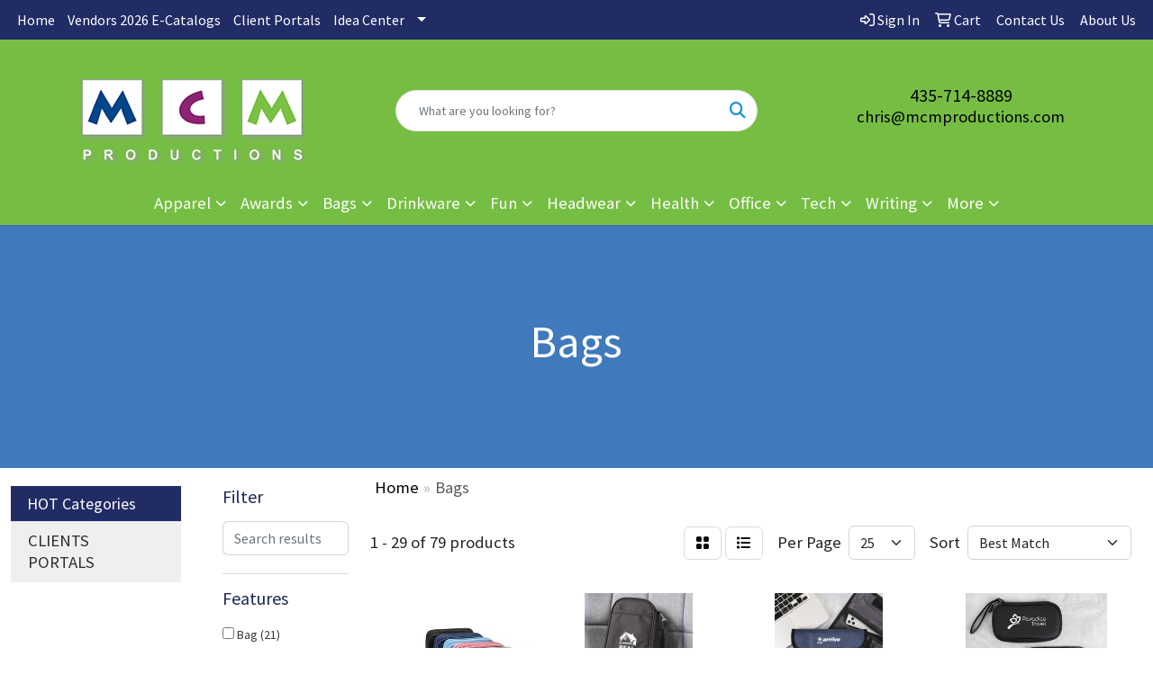

--- FILE ---
content_type: text/html
request_url: https://www.mcmproductions.com/ws/ws.dll/StartSrch?UID=39815&WENavID=14928491
body_size: 13629
content:
<!DOCTYPE html>
<html lang="en"><head>
<meta charset="utf-8">
<meta http-equiv="X-UA-Compatible" content="IE=edge">
<meta name="viewport" content="width=device-width, initial-scale=1">
<!-- The above 3 meta tags *must* come first in the head; any other head content must come *after* these tags -->


<link href="/distsite/styles/8/css/bootstrap.min.css" rel="stylesheet" />
<link href="https://fonts.googleapis.com/css?family=Open+Sans:400,600|Oswald:400,600" rel="stylesheet">
<link href="/distsite/styles/8/css/owl.carousel.min.css" rel="stylesheet">
<link href="/distsite/styles/8/css/nouislider.css" rel="stylesheet">
<!--<link href="/distsite/styles/8/css/menu.css" rel="stylesheet"/>-->
<link href="/distsite/styles/8/css/flexslider.css" rel="stylesheet">
<link href="/distsite/styles/8/css/all.min.css" rel="stylesheet">
<link href="/distsite/styles/8/css/slick/slick.css" rel="stylesheet"/>
<link href="/distsite/styles/8/css/lightbox/lightbox.css" rel="stylesheet"  />
<link href="/distsite/styles/8/css/yamm.css" rel="stylesheet" />
<!-- Custom styles for this theme -->
<link href="/we/we.dll/StyleSheet?UN=39815&Type=WETheme&TS=C46042.782037037" rel="stylesheet">
<!-- Custom styles for this theme -->
<link href="/we/we.dll/StyleSheet?UN=39815&Type=WETheme-PS&TS=C46042.782037037" rel="stylesheet">
<style>



.clients img {
    width: 300px;
    border: 1px solid #e0e0e0;
    padding: 20px;
}


.header-seven header #header-inner {background:#76be43;}
#header-inner > div > div {align-items:center;}
#header-inner > div > div > div.col-lg-9.col-md-12.g-0 {height:fit-content;}

#footer-top > div > div > div > ul > li > a{
   color: white;
}
#footer-top > div > div > div > ul > li > a:hover{
   color: #b03897;
}

</style>

<!-- HTML5 shim and Respond.js for IE8 support of HTML5 elements and media queries -->
<!--[if lt IE 9]>
      <script src="https://oss.maxcdn.com/html5shiv/3.7.3/html5shiv.min.js"></script>
      <script src="https://oss.maxcdn.com/respond/1.4.2/respond.min.js"></script>
    <![endif]-->

</head>

<body style="background:#fff;">


  <!-- Slide-Out Menu -->
  <div id="filter-menu" class="filter-menu">
    <button id="close-menu" class="btn-close"></button>
    <div class="menu-content">
      
<aside class="filter-sidebar">



<div class="filter-section first">
	<h2>Filter</h2>
	 <div class="input-group mb-3">
	 <input type="text" style="border-right:0;" placeholder="Search results" class="form-control text-search-within-results" name="SearchWithinResults" value="" maxlength="100" onkeyup="HandleTextFilter(event);">
	  <label class="input-group-text" style="background-color:#fff;"><a  style="display:none;" href="javascript:void(0);" class="remove-filter" data-toggle="tooltip" title="Clear" onclick="ClearTextFilter();"><i class="far fa-times" aria-hidden="true"></i> <span class="fa-sr-only">x</span></a></label>
	</div>
</div>

<a href="javascript:void(0);" class="clear-filters"  style="display:none;" onclick="ClearDrillDown();">Clear all filters</a>

<div class="filter-section"  style="display:none;">
	<h2>Categories</h2>

	<div class="filter-list">

	 

		<!-- wrapper for more filters -->
        <div class="show-filter">

		</div><!-- showfilters -->

	</div>

		<a href="#" class="show-more"  style="display:none;" >Show more</a>
</div>


<div class="filter-section" >
	<h2>Features</h2>

		<div class="filter-list">

	  		<div class="checkbox"><label><input class="filtercheckbox" type="checkbox" name="2|Bag" ><span> Bag (21)</span></label></div><div class="checkbox"><label><input class="filtercheckbox" type="checkbox" name="2|Travel" ><span> Travel (18)</span></label></div><div class="checkbox"><label><input class="filtercheckbox" type="checkbox" name="2|Backpack" ><span> Backpack (17)</span></label></div><div class="checkbox"><label><input class="filtercheckbox" type="checkbox" name="2|Gift" ><span> Gift (9)</span></label></div><div class="checkbox"><label><input class="filtercheckbox" type="checkbox" name="2|Laptop" ><span> Laptop (9)</span></label></div><div class="checkbox"><label><input class="filtercheckbox" type="checkbox" name="2|Laptop bag" ><span> Laptop bag (8)</span></label></div><div class="checkbox"><label><input class="filtercheckbox" type="checkbox" name="2|Rectangular" ><span> Rectangular (8)</span></label></div><div class="checkbox"><label><input class="filtercheckbox" type="checkbox" name="2|Laptop backpack" ><span> Laptop backpack (7)</span></label></div><div class="checkbox"><label><input class="filtercheckbox" type="checkbox" name="2|Laptop tote" ><span> Laptop tote (7)</span></label></div><div class="checkbox"><label><input class="filtercheckbox" type="checkbox" name="2|Rectangle shaped" ><span> Rectangle shaped (7)</span></label></div><div class="show-filter"><div class="checkbox"><label><input class="filtercheckbox" type="checkbox" name="2|Tarpaulin fabric" ><span> Tarpaulin fabric (7)</span></label></div><div class="checkbox"><label><input class="filtercheckbox" type="checkbox" name="2|Zipper closure" ><span> Zipper closure (7)</span></label></div><div class="checkbox"><label><input class="filtercheckbox" type="checkbox" name="2|Zippered pouch" ><span> Zippered pouch (7)</span></label></div><div class="checkbox"><label><input class="filtercheckbox" type="checkbox" name="2|Computer" ><span> Computer (6)</span></label></div><div class="checkbox"><label><input class="filtercheckbox" type="checkbox" name="2|Rectangle" ><span> Rectangle (6)</span></label></div><div class="checkbox"><label><input class="filtercheckbox" type="checkbox" name="2|Travel bag" ><span> Travel bag (6)</span></label></div><div class="checkbox"><label><input class="filtercheckbox" type="checkbox" name="2|Waterproof" ><span> Waterproof (6)</span></label></div><div class="checkbox"><label><input class="filtercheckbox" type="checkbox" name="2|Case" ><span> Case (5)</span></label></div><div class="checkbox"><label><input class="filtercheckbox" type="checkbox" name="2|Employee" ><span> Employee (5)</span></label></div><div class="checkbox"><label><input class="filtercheckbox" type="checkbox" name="2|Executive" ><span> Executive (5)</span></label></div><div class="checkbox"><label><input class="filtercheckbox" type="checkbox" name="2|Office" ><span> Office (5)</span></label></div><div class="checkbox"><label><input class="filtercheckbox" type="checkbox" name="2|Professional" ><span> Professional (5)</span></label></div><div class="checkbox"><label><input class="filtercheckbox" type="checkbox" name="2|School" ><span> School (5)</span></label></div><div class="checkbox"><label><input class="filtercheckbox" type="checkbox" name="2|Technology" ><span> Technology (5)</span></label></div><div class="checkbox"><label><input class="filtercheckbox" type="checkbox" name="2|Brand" ><span> Brand (4)</span></label></div><div class="checkbox"><label><input class="filtercheckbox" type="checkbox" name="2|Briefcase" ><span> Briefcase (4)</span></label></div><div class="checkbox"><label><input class="filtercheckbox" type="checkbox" name="2|Business backpack" ><span> Business backpack (4)</span></label></div><div class="checkbox"><label><input class="filtercheckbox" type="checkbox" name="2|College" ><span> College (4)</span></label></div><div class="checkbox"><label><input class="filtercheckbox" type="checkbox" name="2|Company store" ><span> Company store (4)</span></label></div><div class="checkbox"><label><input class="filtercheckbox" type="checkbox" name="2|Corporate" ><span> Corporate (4)</span></label></div><div class="checkbox"><label><input class="filtercheckbox" type="checkbox" name="2|Custom" ><span> Custom (4)</span></label></div><div class="checkbox"><label><input class="filtercheckbox" type="checkbox" name="2|Logo" ><span> Logo (4)</span></label></div><div class="checkbox"><label><input class="filtercheckbox" type="checkbox" name="2|Personal accessories" ><span> Personal accessories (4)</span></label></div><div class="checkbox"><label><input class="filtercheckbox" type="checkbox" name="2|Polyester" ><span> Polyester (4)</span></label></div><div class="checkbox"><label><input class="filtercheckbox" type="checkbox" name="2|Rucksack" ><span> Rucksack (4)</span></label></div><div class="checkbox"><label><input class="filtercheckbox" type="checkbox" name="2|600d rpet" ><span> 600d rpet (3)</span></label></div><div class="checkbox"><label><input class="filtercheckbox" type="checkbox" name="2|Adjustable strap" ><span> Adjustable strap (3)</span></label></div><div class="checkbox"><label><input class="filtercheckbox" type="checkbox" name="2|Business" ><span> Business (3)</span></label></div><div class="checkbox"><label><input class="filtercheckbox" type="checkbox" name="2|Cables" ><span> Cables (3)</span></label></div><div class="checkbox"><label><input class="filtercheckbox" type="checkbox" name="2|Campus" ><span> Campus (3)</span></label></div><div class="checkbox"><label><input class="filtercheckbox" type="checkbox" name="2|Carry handle" ><span> Carry handle (3)</span></label></div><div class="checkbox"><label><input class="filtercheckbox" type="checkbox" name="2|Charger" ><span> Charger (3)</span></label></div><div class="checkbox"><label><input class="filtercheckbox" type="checkbox" name="2|Colorful" ><span> Colorful (3)</span></label></div><div class="checkbox"><label><input class="filtercheckbox" type="checkbox" name="2|Commuter" ><span> Commuter (3)</span></label></div><div class="checkbox"><label><input class="filtercheckbox" type="checkbox" name="2|Computer accessory" ><span> Computer accessory (3)</span></label></div><div class="checkbox"><label><input class="filtercheckbox" type="checkbox" name="2|Computer bag" ><span> Computer bag (3)</span></label></div><div class="checkbox"><label><input class="filtercheckbox" type="checkbox" name="2|Dirt remover" ><span> Dirt remover (3)</span></label></div><div class="checkbox"><label><input class="filtercheckbox" type="checkbox" name="2|Drawstring" ><span> Drawstring (3)</span></label></div><div class="checkbox"><label><input class="filtercheckbox" type="checkbox" name="2|Durable" ><span> Durable (3)</span></label></div><div class="checkbox"><label><input class="filtercheckbox" type="checkbox" name="2|Giveaway" ><span> Giveaway (3)</span></label></div></div>

			<!-- wrapper for more filters -->
			<div class="show-filter">

			</div><!-- showfilters -->
 		</div>
		<a href="#" class="show-more"  >Show more</a>


</div>


<div class="filter-section" >
	<h2>Colors</h2>

		<div class="filter-list">

		  	<div class="checkbox"><label><input class="filtercheckbox" type="checkbox" name="1|Black" ><span> Black (36)</span></label></div><div class="checkbox"><label><input class="filtercheckbox" type="checkbox" name="1|Gray" ><span> Gray (23)</span></label></div><div class="checkbox"><label><input class="filtercheckbox" type="checkbox" name="1|Navy blue" ><span> Navy blue (15)</span></label></div><div class="checkbox"><label><input class="filtercheckbox" type="checkbox" name="1|Olive green" ><span> Olive green (12)</span></label></div><div class="checkbox"><label><input class="filtercheckbox" type="checkbox" name="1|Fairytale pink" ><span> Fairytale pink (10)</span></label></div><div class="checkbox"><label><input class="filtercheckbox" type="checkbox" name="1|Desert tan" ><span> Desert tan (9)</span></label></div><div class="checkbox"><label><input class="filtercheckbox" type="checkbox" name="1|Driftwood gray" ><span> Driftwood gray (9)</span></label></div><div class="checkbox"><label><input class="filtercheckbox" type="checkbox" name="1|Sangria red" ><span> Sangria red (9)</span></label></div><div class="checkbox"><label><input class="filtercheckbox" type="checkbox" name="1|Slate gray" ><span> Slate gray (9)</span></label></div><div class="checkbox"><label><input class="filtercheckbox" type="checkbox" name="1|White" ><span> White (9)</span></label></div><div class="show-filter"><div class="checkbox"><label><input class="filtercheckbox" type="checkbox" name="1|Various" ><span> Various (8)</span></label></div><div class="checkbox"><label><input class="filtercheckbox" type="checkbox" name="1|Teal blue" ><span> Teal blue (7)</span></label></div><div class="checkbox"><label><input class="filtercheckbox" type="checkbox" name="1|Blue" ><span> Blue (5)</span></label></div><div class="checkbox"><label><input class="filtercheckbox" type="checkbox" name="1|Dark blue" ><span> Dark blue (4)</span></label></div><div class="checkbox"><label><input class="filtercheckbox" type="checkbox" name="1|Pink" ><span> Pink (4)</span></label></div><div class="checkbox"><label><input class="filtercheckbox" type="checkbox" name="1|Purple" ><span> Purple (4)</span></label></div><div class="checkbox"><label><input class="filtercheckbox" type="checkbox" name="1|Red" ><span> Red (4)</span></label></div><div class="checkbox"><label><input class="filtercheckbox" type="checkbox" name="1|Sky blue" ><span> Sky blue (4)</span></label></div><div class="checkbox"><label><input class="filtercheckbox" type="checkbox" name="1|Basalt" ><span> Basalt (3)</span></label></div><div class="checkbox"><label><input class="filtercheckbox" type="checkbox" name="1|Creamsicle orange" ><span> Creamsicle orange (3)</span></label></div><div class="checkbox"><label><input class="filtercheckbox" type="checkbox" name="1|Crush orange" ><span> Crush orange (3)</span></label></div><div class="checkbox"><label><input class="filtercheckbox" type="checkbox" name="1|Daffodil yellow" ><span> Daffodil yellow (3)</span></label></div><div class="checkbox"><label><input class="filtercheckbox" type="checkbox" name="1|Drama queen pink" ><span> Drama queen pink (3)</span></label></div><div class="checkbox"><label><input class="filtercheckbox" type="checkbox" name="1|Green" ><span> Green (3)</span></label></div><div class="checkbox"><label><input class="filtercheckbox" type="checkbox" name="1|Key lime pie green" ><span> Key lime pie green (3)</span></label></div><div class="checkbox"><label><input class="filtercheckbox" type="checkbox" name="1|Khaki beige" ><span> Khaki beige (3)</span></label></div><div class="checkbox"><label><input class="filtercheckbox" type="checkbox" name="1|Lavender purple" ><span> Lavender purple (3)</span></label></div><div class="checkbox"><label><input class="filtercheckbox" type="checkbox" name="1|Midnight blue" ><span> Midnight blue (3)</span></label></div><div class="checkbox"><label><input class="filtercheckbox" type="checkbox" name="1|Navy" ><span> Navy (3)</span></label></div><div class="checkbox"><label><input class="filtercheckbox" type="checkbox" name="1|Peach pink" ><span> Peach pink (3)</span></label></div><div class="checkbox"><label><input class="filtercheckbox" type="checkbox" name="1|Pool blue" ><span> Pool blue (3)</span></label></div><div class="checkbox"><label><input class="filtercheckbox" type="checkbox" name="1|Spruce green" ><span> Spruce green (3)</span></label></div><div class="checkbox"><label><input class="filtercheckbox" type="checkbox" name="1|Teal green" ><span> Teal green (3)</span></label></div><div class="checkbox"><label><input class="filtercheckbox" type="checkbox" name="1|Tickled pink" ><span> Tickled pink (3)</span></label></div><div class="checkbox"><label><input class="filtercheckbox" type="checkbox" name="1|Bluebird" ><span> Bluebird (2)</span></label></div><div class="checkbox"><label><input class="filtercheckbox" type="checkbox" name="1|Brown" ><span> Brown (2)</span></label></div><div class="checkbox"><label><input class="filtercheckbox" type="checkbox" name="1|Burnt orange" ><span> Burnt orange (2)</span></label></div><div class="checkbox"><label><input class="filtercheckbox" type="checkbox" name="1|Citron green" ><span> Citron green (2)</span></label></div><div class="checkbox"><label><input class="filtercheckbox" type="checkbox" name="1|Coral orange" ><span> Coral orange (2)</span></label></div><div class="checkbox"><label><input class="filtercheckbox" type="checkbox" name="1|Easy breezy blue" ><span> Easy breezy blue (2)</span></label></div><div class="checkbox"><label><input class="filtercheckbox" type="checkbox" name="1|Espresso brown" ><span> Espresso brown (2)</span></label></div><div class="checkbox"><label><input class="filtercheckbox" type="checkbox" name="1|Grapefruit red" ><span> Grapefruit red (2)</span></label></div><div class="checkbox"><label><input class="filtercheckbox" type="checkbox" name="1|Green smoke" ><span> Green smoke (2)</span></label></div><div class="checkbox"><label><input class="filtercheckbox" type="checkbox" name="1|Harvest tan" ><span> Harvest tan (2)</span></label></div><div class="checkbox"><label><input class="filtercheckbox" type="checkbox" name="1|Heather black" ><span> Heather black (2)</span></label></div><div class="checkbox"><label><input class="filtercheckbox" type="checkbox" name="1|Indigo blue" ><span> Indigo blue (2)</span></label></div><div class="checkbox"><label><input class="filtercheckbox" type="checkbox" name="1|Jungle green" ><span> Jungle green (2)</span></label></div><div class="checkbox"><label><input class="filtercheckbox" type="checkbox" name="1|Lemon chiffon yellow" ><span> Lemon chiffon yellow (2)</span></label></div><div class="checkbox"><label><input class="filtercheckbox" type="checkbox" name="1|Light olive beige" ><span> Light olive beige (2)</span></label></div><div class="checkbox"><label><input class="filtercheckbox" type="checkbox" name="1|Light pink" ><span> Light pink (2)</span></label></div></div>


			<!-- wrapper for more filters -->
			<div class="show-filter">

			</div><!-- showfilters -->

		  </div>

		<a href="#" class="show-more"  >Show more</a>
</div>


<div class="filter-section"  >
	<h2>Price Range</h2>
	<div class="filter-price-wrap">
		<div class="filter-price-inner">
			<div class="input-group">
				<span class="input-group-text input-group-text-white">$</span>
				<input type="text" class="form-control form-control-sm filter-min-prices" name="min-prices" value="" placeholder="Min" onkeyup="HandlePriceFilter(event);">
			</div>
			<div class="input-group">
				<span class="input-group-text input-group-text-white">$</span>
				<input type="text" class="form-control form-control-sm filter-max-prices" name="max-prices" value="" placeholder="Max" onkeyup="HandlePriceFilter(event);">
			</div>
		</div>
		<a href="javascript:void(0)" onclick="SetPriceFilter();" ><i class="fa-solid fa-chevron-right"></i></a>
	</div>
</div>

<div class="filter-section"   >
	<h2>Quantity</h2>
	<div class="filter-price-wrap mb-2">
		<input type="text" class="form-control form-control-sm filter-quantity" value="" placeholder="Qty" onkeyup="HandleQuantityFilter(event);">
		<a href="javascript:void(0)" onclick="SetQuantityFilter();"><i class="fa-solid fa-chevron-right"></i></a>
	</div>
</div>




	</aside>

    </div>
</div>




	<div class="container-fluid">
		<div class="row">

			<div class="col-md-3 col-lg-2">
        <div class="d-none d-md-block">
          <div id="desktop-filter">
            
<aside class="filter-sidebar">



<div class="filter-section first">
	<h2>Filter</h2>
	 <div class="input-group mb-3">
	 <input type="text" style="border-right:0;" placeholder="Search results" class="form-control text-search-within-results" name="SearchWithinResults" value="" maxlength="100" onkeyup="HandleTextFilter(event);">
	  <label class="input-group-text" style="background-color:#fff;"><a  style="display:none;" href="javascript:void(0);" class="remove-filter" data-toggle="tooltip" title="Clear" onclick="ClearTextFilter();"><i class="far fa-times" aria-hidden="true"></i> <span class="fa-sr-only">x</span></a></label>
	</div>
</div>

<a href="javascript:void(0);" class="clear-filters"  style="display:none;" onclick="ClearDrillDown();">Clear all filters</a>

<div class="filter-section"  style="display:none;">
	<h2>Categories</h2>

	<div class="filter-list">

	 

		<!-- wrapper for more filters -->
        <div class="show-filter">

		</div><!-- showfilters -->

	</div>

		<a href="#" class="show-more"  style="display:none;" >Show more</a>
</div>


<div class="filter-section" >
	<h2>Features</h2>

		<div class="filter-list">

	  		<div class="checkbox"><label><input class="filtercheckbox" type="checkbox" name="2|Bag" ><span> Bag (21)</span></label></div><div class="checkbox"><label><input class="filtercheckbox" type="checkbox" name="2|Travel" ><span> Travel (18)</span></label></div><div class="checkbox"><label><input class="filtercheckbox" type="checkbox" name="2|Backpack" ><span> Backpack (17)</span></label></div><div class="checkbox"><label><input class="filtercheckbox" type="checkbox" name="2|Gift" ><span> Gift (9)</span></label></div><div class="checkbox"><label><input class="filtercheckbox" type="checkbox" name="2|Laptop" ><span> Laptop (9)</span></label></div><div class="checkbox"><label><input class="filtercheckbox" type="checkbox" name="2|Laptop bag" ><span> Laptop bag (8)</span></label></div><div class="checkbox"><label><input class="filtercheckbox" type="checkbox" name="2|Rectangular" ><span> Rectangular (8)</span></label></div><div class="checkbox"><label><input class="filtercheckbox" type="checkbox" name="2|Laptop backpack" ><span> Laptop backpack (7)</span></label></div><div class="checkbox"><label><input class="filtercheckbox" type="checkbox" name="2|Laptop tote" ><span> Laptop tote (7)</span></label></div><div class="checkbox"><label><input class="filtercheckbox" type="checkbox" name="2|Rectangle shaped" ><span> Rectangle shaped (7)</span></label></div><div class="show-filter"><div class="checkbox"><label><input class="filtercheckbox" type="checkbox" name="2|Tarpaulin fabric" ><span> Tarpaulin fabric (7)</span></label></div><div class="checkbox"><label><input class="filtercheckbox" type="checkbox" name="2|Zipper closure" ><span> Zipper closure (7)</span></label></div><div class="checkbox"><label><input class="filtercheckbox" type="checkbox" name="2|Zippered pouch" ><span> Zippered pouch (7)</span></label></div><div class="checkbox"><label><input class="filtercheckbox" type="checkbox" name="2|Computer" ><span> Computer (6)</span></label></div><div class="checkbox"><label><input class="filtercheckbox" type="checkbox" name="2|Rectangle" ><span> Rectangle (6)</span></label></div><div class="checkbox"><label><input class="filtercheckbox" type="checkbox" name="2|Travel bag" ><span> Travel bag (6)</span></label></div><div class="checkbox"><label><input class="filtercheckbox" type="checkbox" name="2|Waterproof" ><span> Waterproof (6)</span></label></div><div class="checkbox"><label><input class="filtercheckbox" type="checkbox" name="2|Case" ><span> Case (5)</span></label></div><div class="checkbox"><label><input class="filtercheckbox" type="checkbox" name="2|Employee" ><span> Employee (5)</span></label></div><div class="checkbox"><label><input class="filtercheckbox" type="checkbox" name="2|Executive" ><span> Executive (5)</span></label></div><div class="checkbox"><label><input class="filtercheckbox" type="checkbox" name="2|Office" ><span> Office (5)</span></label></div><div class="checkbox"><label><input class="filtercheckbox" type="checkbox" name="2|Professional" ><span> Professional (5)</span></label></div><div class="checkbox"><label><input class="filtercheckbox" type="checkbox" name="2|School" ><span> School (5)</span></label></div><div class="checkbox"><label><input class="filtercheckbox" type="checkbox" name="2|Technology" ><span> Technology (5)</span></label></div><div class="checkbox"><label><input class="filtercheckbox" type="checkbox" name="2|Brand" ><span> Brand (4)</span></label></div><div class="checkbox"><label><input class="filtercheckbox" type="checkbox" name="2|Briefcase" ><span> Briefcase (4)</span></label></div><div class="checkbox"><label><input class="filtercheckbox" type="checkbox" name="2|Business backpack" ><span> Business backpack (4)</span></label></div><div class="checkbox"><label><input class="filtercheckbox" type="checkbox" name="2|College" ><span> College (4)</span></label></div><div class="checkbox"><label><input class="filtercheckbox" type="checkbox" name="2|Company store" ><span> Company store (4)</span></label></div><div class="checkbox"><label><input class="filtercheckbox" type="checkbox" name="2|Corporate" ><span> Corporate (4)</span></label></div><div class="checkbox"><label><input class="filtercheckbox" type="checkbox" name="2|Custom" ><span> Custom (4)</span></label></div><div class="checkbox"><label><input class="filtercheckbox" type="checkbox" name="2|Logo" ><span> Logo (4)</span></label></div><div class="checkbox"><label><input class="filtercheckbox" type="checkbox" name="2|Personal accessories" ><span> Personal accessories (4)</span></label></div><div class="checkbox"><label><input class="filtercheckbox" type="checkbox" name="2|Polyester" ><span> Polyester (4)</span></label></div><div class="checkbox"><label><input class="filtercheckbox" type="checkbox" name="2|Rucksack" ><span> Rucksack (4)</span></label></div><div class="checkbox"><label><input class="filtercheckbox" type="checkbox" name="2|600d rpet" ><span> 600d rpet (3)</span></label></div><div class="checkbox"><label><input class="filtercheckbox" type="checkbox" name="2|Adjustable strap" ><span> Adjustable strap (3)</span></label></div><div class="checkbox"><label><input class="filtercheckbox" type="checkbox" name="2|Business" ><span> Business (3)</span></label></div><div class="checkbox"><label><input class="filtercheckbox" type="checkbox" name="2|Cables" ><span> Cables (3)</span></label></div><div class="checkbox"><label><input class="filtercheckbox" type="checkbox" name="2|Campus" ><span> Campus (3)</span></label></div><div class="checkbox"><label><input class="filtercheckbox" type="checkbox" name="2|Carry handle" ><span> Carry handle (3)</span></label></div><div class="checkbox"><label><input class="filtercheckbox" type="checkbox" name="2|Charger" ><span> Charger (3)</span></label></div><div class="checkbox"><label><input class="filtercheckbox" type="checkbox" name="2|Colorful" ><span> Colorful (3)</span></label></div><div class="checkbox"><label><input class="filtercheckbox" type="checkbox" name="2|Commuter" ><span> Commuter (3)</span></label></div><div class="checkbox"><label><input class="filtercheckbox" type="checkbox" name="2|Computer accessory" ><span> Computer accessory (3)</span></label></div><div class="checkbox"><label><input class="filtercheckbox" type="checkbox" name="2|Computer bag" ><span> Computer bag (3)</span></label></div><div class="checkbox"><label><input class="filtercheckbox" type="checkbox" name="2|Dirt remover" ><span> Dirt remover (3)</span></label></div><div class="checkbox"><label><input class="filtercheckbox" type="checkbox" name="2|Drawstring" ><span> Drawstring (3)</span></label></div><div class="checkbox"><label><input class="filtercheckbox" type="checkbox" name="2|Durable" ><span> Durable (3)</span></label></div><div class="checkbox"><label><input class="filtercheckbox" type="checkbox" name="2|Giveaway" ><span> Giveaway (3)</span></label></div></div>

			<!-- wrapper for more filters -->
			<div class="show-filter">

			</div><!-- showfilters -->
 		</div>
		<a href="#" class="show-more"  >Show more</a>


</div>


<div class="filter-section" >
	<h2>Colors</h2>

		<div class="filter-list">

		  	<div class="checkbox"><label><input class="filtercheckbox" type="checkbox" name="1|Black" ><span> Black (36)</span></label></div><div class="checkbox"><label><input class="filtercheckbox" type="checkbox" name="1|Gray" ><span> Gray (23)</span></label></div><div class="checkbox"><label><input class="filtercheckbox" type="checkbox" name="1|Navy blue" ><span> Navy blue (15)</span></label></div><div class="checkbox"><label><input class="filtercheckbox" type="checkbox" name="1|Olive green" ><span> Olive green (12)</span></label></div><div class="checkbox"><label><input class="filtercheckbox" type="checkbox" name="1|Fairytale pink" ><span> Fairytale pink (10)</span></label></div><div class="checkbox"><label><input class="filtercheckbox" type="checkbox" name="1|Desert tan" ><span> Desert tan (9)</span></label></div><div class="checkbox"><label><input class="filtercheckbox" type="checkbox" name="1|Driftwood gray" ><span> Driftwood gray (9)</span></label></div><div class="checkbox"><label><input class="filtercheckbox" type="checkbox" name="1|Sangria red" ><span> Sangria red (9)</span></label></div><div class="checkbox"><label><input class="filtercheckbox" type="checkbox" name="1|Slate gray" ><span> Slate gray (9)</span></label></div><div class="checkbox"><label><input class="filtercheckbox" type="checkbox" name="1|White" ><span> White (9)</span></label></div><div class="show-filter"><div class="checkbox"><label><input class="filtercheckbox" type="checkbox" name="1|Various" ><span> Various (8)</span></label></div><div class="checkbox"><label><input class="filtercheckbox" type="checkbox" name="1|Teal blue" ><span> Teal blue (7)</span></label></div><div class="checkbox"><label><input class="filtercheckbox" type="checkbox" name="1|Blue" ><span> Blue (5)</span></label></div><div class="checkbox"><label><input class="filtercheckbox" type="checkbox" name="1|Dark blue" ><span> Dark blue (4)</span></label></div><div class="checkbox"><label><input class="filtercheckbox" type="checkbox" name="1|Pink" ><span> Pink (4)</span></label></div><div class="checkbox"><label><input class="filtercheckbox" type="checkbox" name="1|Purple" ><span> Purple (4)</span></label></div><div class="checkbox"><label><input class="filtercheckbox" type="checkbox" name="1|Red" ><span> Red (4)</span></label></div><div class="checkbox"><label><input class="filtercheckbox" type="checkbox" name="1|Sky blue" ><span> Sky blue (4)</span></label></div><div class="checkbox"><label><input class="filtercheckbox" type="checkbox" name="1|Basalt" ><span> Basalt (3)</span></label></div><div class="checkbox"><label><input class="filtercheckbox" type="checkbox" name="1|Creamsicle orange" ><span> Creamsicle orange (3)</span></label></div><div class="checkbox"><label><input class="filtercheckbox" type="checkbox" name="1|Crush orange" ><span> Crush orange (3)</span></label></div><div class="checkbox"><label><input class="filtercheckbox" type="checkbox" name="1|Daffodil yellow" ><span> Daffodil yellow (3)</span></label></div><div class="checkbox"><label><input class="filtercheckbox" type="checkbox" name="1|Drama queen pink" ><span> Drama queen pink (3)</span></label></div><div class="checkbox"><label><input class="filtercheckbox" type="checkbox" name="1|Green" ><span> Green (3)</span></label></div><div class="checkbox"><label><input class="filtercheckbox" type="checkbox" name="1|Key lime pie green" ><span> Key lime pie green (3)</span></label></div><div class="checkbox"><label><input class="filtercheckbox" type="checkbox" name="1|Khaki beige" ><span> Khaki beige (3)</span></label></div><div class="checkbox"><label><input class="filtercheckbox" type="checkbox" name="1|Lavender purple" ><span> Lavender purple (3)</span></label></div><div class="checkbox"><label><input class="filtercheckbox" type="checkbox" name="1|Midnight blue" ><span> Midnight blue (3)</span></label></div><div class="checkbox"><label><input class="filtercheckbox" type="checkbox" name="1|Navy" ><span> Navy (3)</span></label></div><div class="checkbox"><label><input class="filtercheckbox" type="checkbox" name="1|Peach pink" ><span> Peach pink (3)</span></label></div><div class="checkbox"><label><input class="filtercheckbox" type="checkbox" name="1|Pool blue" ><span> Pool blue (3)</span></label></div><div class="checkbox"><label><input class="filtercheckbox" type="checkbox" name="1|Spruce green" ><span> Spruce green (3)</span></label></div><div class="checkbox"><label><input class="filtercheckbox" type="checkbox" name="1|Teal green" ><span> Teal green (3)</span></label></div><div class="checkbox"><label><input class="filtercheckbox" type="checkbox" name="1|Tickled pink" ><span> Tickled pink (3)</span></label></div><div class="checkbox"><label><input class="filtercheckbox" type="checkbox" name="1|Bluebird" ><span> Bluebird (2)</span></label></div><div class="checkbox"><label><input class="filtercheckbox" type="checkbox" name="1|Brown" ><span> Brown (2)</span></label></div><div class="checkbox"><label><input class="filtercheckbox" type="checkbox" name="1|Burnt orange" ><span> Burnt orange (2)</span></label></div><div class="checkbox"><label><input class="filtercheckbox" type="checkbox" name="1|Citron green" ><span> Citron green (2)</span></label></div><div class="checkbox"><label><input class="filtercheckbox" type="checkbox" name="1|Coral orange" ><span> Coral orange (2)</span></label></div><div class="checkbox"><label><input class="filtercheckbox" type="checkbox" name="1|Easy breezy blue" ><span> Easy breezy blue (2)</span></label></div><div class="checkbox"><label><input class="filtercheckbox" type="checkbox" name="1|Espresso brown" ><span> Espresso brown (2)</span></label></div><div class="checkbox"><label><input class="filtercheckbox" type="checkbox" name="1|Grapefruit red" ><span> Grapefruit red (2)</span></label></div><div class="checkbox"><label><input class="filtercheckbox" type="checkbox" name="1|Green smoke" ><span> Green smoke (2)</span></label></div><div class="checkbox"><label><input class="filtercheckbox" type="checkbox" name="1|Harvest tan" ><span> Harvest tan (2)</span></label></div><div class="checkbox"><label><input class="filtercheckbox" type="checkbox" name="1|Heather black" ><span> Heather black (2)</span></label></div><div class="checkbox"><label><input class="filtercheckbox" type="checkbox" name="1|Indigo blue" ><span> Indigo blue (2)</span></label></div><div class="checkbox"><label><input class="filtercheckbox" type="checkbox" name="1|Jungle green" ><span> Jungle green (2)</span></label></div><div class="checkbox"><label><input class="filtercheckbox" type="checkbox" name="1|Lemon chiffon yellow" ><span> Lemon chiffon yellow (2)</span></label></div><div class="checkbox"><label><input class="filtercheckbox" type="checkbox" name="1|Light olive beige" ><span> Light olive beige (2)</span></label></div><div class="checkbox"><label><input class="filtercheckbox" type="checkbox" name="1|Light pink" ><span> Light pink (2)</span></label></div></div>


			<!-- wrapper for more filters -->
			<div class="show-filter">

			</div><!-- showfilters -->

		  </div>

		<a href="#" class="show-more"  >Show more</a>
</div>


<div class="filter-section"  >
	<h2>Price Range</h2>
	<div class="filter-price-wrap">
		<div class="filter-price-inner">
			<div class="input-group">
				<span class="input-group-text input-group-text-white">$</span>
				<input type="text" class="form-control form-control-sm filter-min-prices" name="min-prices" value="" placeholder="Min" onkeyup="HandlePriceFilter(event);">
			</div>
			<div class="input-group">
				<span class="input-group-text input-group-text-white">$</span>
				<input type="text" class="form-control form-control-sm filter-max-prices" name="max-prices" value="" placeholder="Max" onkeyup="HandlePriceFilter(event);">
			</div>
		</div>
		<a href="javascript:void(0)" onclick="SetPriceFilter();" ><i class="fa-solid fa-chevron-right"></i></a>
	</div>
</div>

<div class="filter-section"   >
	<h2>Quantity</h2>
	<div class="filter-price-wrap mb-2">
		<input type="text" class="form-control form-control-sm filter-quantity" value="" placeholder="Qty" onkeyup="HandleQuantityFilter(event);">
		<a href="javascript:void(0)" onclick="SetQuantityFilter();"><i class="fa-solid fa-chevron-right"></i></a>
	</div>
</div>




	</aside>

          </div>
        </div>
			</div>

			<div class="col-md-9 col-lg-10">
				

				<ol class="breadcrumb"  >
              		<li><a href="https://www.mcmproductions.com" target="_top">Home</a></li>
             	 	<li class="active">Bags</li>
            	</ol>




				<div id="product-list-controls">

				
						<div class="d-flex align-items-center justify-content-between">
							<div class="d-none d-md-block me-3">
								1 - 29 of  79 <span class="d-none d-lg-inline">products</span>
							</div>
					  
						  <!-- Right Aligned Controls -->
						  <div class="product-controls-right d-flex align-items-center">
       
              <button id="show-filter-button" class="btn btn-control d-block d-md-none"><i class="fa-solid fa-filter" aria-hidden="true"></i></button>

							
							<span class="me-3">
								<a href="/ws/ws.dll/StartSrch?UID=39815&WENavID=14928491&View=T&ST=260130035738561176552347557" class="btn btn-control grid" title="Change to Grid View"><i class="fa-solid fa-grid-2" aria-hidden="true"></i>  <span class="fa-sr-only">Grid</span></a>
								<a href="/ws/ws.dll/StartSrch?UID=39815&WENavID=14928491&View=L&ST=260130035738561176552347557" class="btn btn-control" title="Change to List View"><i class="fa-solid fa-list"></i> <span class="fa-sr-only">List</span></a>
							</span>
							
					  
							<!-- Number of Items Per Page -->
							<div class="me-2 d-none d-lg-block">
								<label>Per Page</label>
							</div>
							<div class="me-3 d-none d-md-block">
								<select class="form-select notranslate" onchange="GoToNewURL(this);" aria-label="Items per page">
									<option value="/ws/ws.dll/StartSrch?UID=39815&WENavID=14928491&ST=260130035738561176552347557&PPP=10" >10</option><option value="/ws/ws.dll/StartSrch?UID=39815&WENavID=14928491&ST=260130035738561176552347557&PPP=25" selected>25</option><option value="/ws/ws.dll/StartSrch?UID=39815&WENavID=14928491&ST=260130035738561176552347557&PPP=50" >50</option><option value="/ws/ws.dll/StartSrch?UID=39815&WENavID=14928491&ST=260130035738561176552347557&PPP=100" >100</option>
								
								</select>
							</div>
					  
							<!-- Sort By -->
							<div class="d-none d-lg-block me-2">
								<label>Sort</label>
							</div>
							<div>
								<select class="form-select" onchange="GoToNewURL(this);">
									<option value="/ws/ws.dll/StartSrch?UID=39815&WENavID=14928491&Sort=0">Best Match</option><option value="/ws/ws.dll/StartSrch?UID=39815&WENavID=14928491&Sort=3">Most Popular</option><option value="/ws/ws.dll/StartSrch?UID=39815&WENavID=14928491&Sort=1">Price (Low to High)</option><option value="/ws/ws.dll/StartSrch?UID=39815&WENavID=14928491&Sort=2">Price (High to Low)</option>
								 </select>
							</div>
						  </div>
						</div>

			  </div>

				<!-- Product Results List -->
				<ul class="thumbnail-list"><li>
 <a href="https://www.mcmproductions.com/p/OGOIJ-QMQQS/aeroloft-business-first-tech-organizer" target="_parent" alt="AeroLOFT® Business First Tech Organizer" data-adid="60462|7533778" onclick="PostAdStatToService(597533778,1);">
 <div class="pr-list-grid">
		<img class="img-responsive" src="/ws/ws.dll/QPic?SN=60462&P=597533778&I=0&PX=300" alt="AeroLOFT® Business First Tech Organizer">
		<p class="pr-list-sponsored">Sponsored <span data-bs-toggle="tooltip" data-container="body" data-bs-placement="top" title="You're seeing this ad based on the product's relevance to your search query."><i class="fa fa-info-circle" aria-hidden="true"></i></span></p>
		<p class="pr-name">AeroLOFT® Business First Tech Organizer</p>
		<div class="pr-meta-row">
			<div class="product-reviews"  style="display:none;">
				<div class="rating-stars">
				<i class="fa-solid fa-star-sharp" aria-hidden="true"></i><i class="fa-solid fa-star-sharp" aria-hidden="true"></i><i class="fa-solid fa-star-sharp" aria-hidden="true"></i><i class="fa-solid fa-star-sharp" aria-hidden="true"></i><i class="fa-solid fa-star-sharp" aria-hidden="true"></i>
				</div>
				<span class="rating-count">(0)</span>
			</div>
			
		</div>
		<p class="pr-number"  ><span class="notranslate">Item #OGOIJ-QMQQS</span></p>
		<p class="pr-price"  ><span class="notranslate">$9.60</span> - <span class="notranslate">$11.33</span></p>
 </div>
 </a>
</li>
<a name="1" href="#" alt="Item 1"></a>
<li>
 <a href="https://www.mcmproductions.com/p/DALOC-RCXEP/rpet-travel-tech-organizer" target="_parent" alt="RPET Travel Tech Organizer">
 <div class="pr-list-grid">
		<img class="img-responsive" src="/ws/ws.dll/QPic?SN=50018&P=787819411&I=0&PX=300" alt="RPET Travel Tech Organizer">
		<p class="pr-name">RPET Travel Tech Organizer</p>
		<div class="pr-meta-row">
			<div class="product-reviews"  style="display:none;">
				<div class="rating-stars">
				<i class="fa-solid fa-star-sharp" aria-hidden="true"></i><i class="fa-solid fa-star-sharp" aria-hidden="true"></i><i class="fa-solid fa-star-sharp" aria-hidden="true"></i><i class="fa-solid fa-star-sharp" aria-hidden="true"></i><i class="fa-solid fa-star-sharp" aria-hidden="true"></i>
				</div>
				<span class="rating-count">(0)</span>
			</div>
			
		</div>
		<p class="pr-number"  ><span class="notranslate">Item #DALOC-RCXEP</span></p>
		<p class="pr-price"  ><span class="notranslate">$8.75</span> - <span class="notranslate">$9.15</span></p>
 </div>
 </a>
</li>
<a name="2" href="#" alt="Item 2"></a>
<li>
 <a href="https://www.mcmproductions.com/p/PAKGD-RCXDW/rpet-roll-up-tech-organizer" target="_parent" alt="Rpet Roll-Up Tech Organizer">
 <div class="pr-list-grid">
		<img class="img-responsive" src="/ws/ws.dll/QPic?SN=50018&P=727819392&I=0&PX=300" alt="Rpet Roll-Up Tech Organizer">
		<p class="pr-name">Rpet Roll-Up Tech Organizer</p>
		<div class="pr-meta-row">
			<div class="product-reviews"  style="display:none;">
				<div class="rating-stars">
				<i class="fa-solid fa-star-sharp" aria-hidden="true"></i><i class="fa-solid fa-star-sharp" aria-hidden="true"></i><i class="fa-solid fa-star-sharp" aria-hidden="true"></i><i class="fa-solid fa-star-sharp" aria-hidden="true"></i><i class="fa-solid fa-star-sharp" aria-hidden="true"></i>
				</div>
				<span class="rating-count">(0)</span>
			</div>
			
		</div>
		<p class="pr-number"  ><span class="notranslate">Item #PAKGD-RCXDW</span></p>
		<p class="pr-price"  ><span class="notranslate">$8.75</span> - <span class="notranslate">$9.15</span></p>
 </div>
 </a>
</li>
<a name="3" href="#" alt="Item 3"></a>
<li>
 <a href="https://www.mcmproductions.com/p/LCNPE-SZDXJ/nova-clutch-600d-rpet-tech-organizer" target="_parent" alt="Nova Clutch 600D RPET Tech Organizer">
 <div class="pr-list-grid">
		<img class="img-responsive" src="/ws/ws.dll/QPic?SN=50018&P=738667603&I=0&PX=300" alt="Nova Clutch 600D RPET Tech Organizer">
		<p class="pr-name">Nova Clutch 600D RPET Tech Organizer</p>
		<div class="pr-meta-row">
			<div class="product-reviews"  style="display:none;">
				<div class="rating-stars">
				<i class="fa-solid fa-star-sharp" aria-hidden="true"></i><i class="fa-solid fa-star-sharp" aria-hidden="true"></i><i class="fa-solid fa-star-sharp" aria-hidden="true"></i><i class="fa-solid fa-star-sharp" aria-hidden="true"></i><i class="fa-solid fa-star-sharp" aria-hidden="true"></i>
				</div>
				<span class="rating-count">(0)</span>
			</div>
			
		</div>
		<p class="pr-number"  ><span class="notranslate">Item #LCNPE-SZDXJ</span></p>
		<p class="pr-price"  ><span class="notranslate">$6.25</span> - <span class="notranslate">$6.65</span></p>
 </div>
 </a>
</li>
<a name="4" href="#" alt="Item 4"></a>
<li>
 <a href="https://www.mcmproductions.com/p/GEQHH-MZEGO/stand-alone-briefcase" target="_parent" alt="Stand-Alone Briefcase">
 <div class="pr-list-grid">
		<img class="img-responsive" src="/ws/ws.dll/QPic?SN=57550&P=305925986&I=0&PX=300" alt="Stand-Alone Briefcase">
		<p class="pr-name">Stand-Alone Briefcase</p>
		<div class="pr-meta-row">
			<div class="product-reviews"  style="display:none;">
				<div class="rating-stars">
				<i class="fa-solid fa-star-sharp" aria-hidden="true"></i><i class="fa-solid fa-star-sharp" aria-hidden="true"></i><i class="fa-solid fa-star-sharp" aria-hidden="true"></i><i class="fa-solid fa-star-sharp" aria-hidden="true"></i><i class="fa-solid fa-star-sharp" aria-hidden="true"></i>
				</div>
				<span class="rating-count">(0)</span>
			</div>
			
		</div>
		<p class="pr-number"  ><span class="notranslate">Item #GEQHH-MZEGO</span></p>
		<p class="pr-price"  ><span class="notranslate">$12.12</span> - <span class="notranslate">$17.74</span></p>
 </div>
 </a>
</li>
<a name="5" href="#" alt="Item 5"></a>
<li>
 <a href="https://www.mcmproductions.com/p/YAIMB-NTVLQ/kapston-pierce-computer-tote" target="_parent" alt="KAPSTON® Pierce Computer Tote">
 <div class="pr-list-grid">
		<img class="img-responsive" src="/ws/ws.dll/QPic?SN=57550&P=566289130&I=0&PX=300" alt="KAPSTON® Pierce Computer Tote">
		<p class="pr-name">KAPSTON® Pierce Computer Tote</p>
		<div class="pr-meta-row">
			<div class="product-reviews"  style="display:none;">
				<div class="rating-stars">
				<i class="fa-solid fa-star-sharp" aria-hidden="true"></i><i class="fa-solid fa-star-sharp" aria-hidden="true"></i><i class="fa-solid fa-star-sharp" aria-hidden="true"></i><i class="fa-solid fa-star-sharp" aria-hidden="true"></i><i class="fa-solid fa-star-sharp" aria-hidden="true"></i>
				</div>
				<span class="rating-count">(0)</span>
			</div>
			
		</div>
		<p class="pr-number"  ><span class="notranslate">Item #YAIMB-NTVLQ</span></p>
		<p class="pr-price"  ><span class="notranslate">$28.48</span> - <span class="notranslate">$41.69</span></p>
 </div>
 </a>
</li>
<a name="6" href="#" alt="Item 6"></a>
<li>
 <a href="https://www.mcmproductions.com/p/JHHJJ-GVQLO/neoprene-laptop-case" target="_parent" alt="Neoprene Laptop Case">
 <div class="pr-list-grid">
		<img class="img-responsive" src="/ws/ws.dll/QPic?SN=56780&P=713122068&I=0&PX=300" alt="Neoprene Laptop Case">
		<p class="pr-name">Neoprene Laptop Case</p>
		<div class="pr-meta-row">
			<div class="product-reviews"  style="display:none;">
				<div class="rating-stars">
				<i class="fa-solid fa-star-sharp" aria-hidden="true"></i><i class="fa-solid fa-star-sharp" aria-hidden="true"></i><i class="fa-solid fa-star-sharp" aria-hidden="true"></i><i class="fa-solid fa-star-sharp" aria-hidden="true"></i><i class="fa-solid fa-star-sharp" aria-hidden="true"></i>
				</div>
				<span class="rating-count">(0)</span>
			</div>
			
		</div>
		<p class="pr-number"  ><span class="notranslate">Item #JHHJJ-GVQLO</span></p>
		<p class="pr-price"  ><span class="notranslate">$9.99</span> - <span class="notranslate">$17.47</span></p>
 </div>
 </a>
</li>
<a name="7" href="#" alt="Item 7"></a>
<li>
 <a href="https://www.mcmproductions.com/p/MDOOG-NIIAL/merger-laptop-backpack" target="_parent" alt="Merger Laptop Backpack">
 <div class="pr-list-grid">
		<img class="img-responsive" src="/ws/ws.dll/QPic?SN=56780&P=956086715&I=0&PX=300" alt="Merger Laptop Backpack">
		<p class="pr-name">Merger Laptop Backpack</p>
		<div class="pr-meta-row">
			<div class="product-reviews"  style="display:none;">
				<div class="rating-stars">
				<i class="fa-solid fa-star-sharp" aria-hidden="true"></i><i class="fa-solid fa-star-sharp" aria-hidden="true"></i><i class="fa-solid fa-star-sharp" aria-hidden="true"></i><i class="fa-solid fa-star-sharp" aria-hidden="true"></i><i class="fa-solid fa-star-sharp" aria-hidden="true"></i>
				</div>
				<span class="rating-count">(0)</span>
			</div>
			
		</div>
		<p class="pr-number"  ><span class="notranslate">Item #MDOOG-NIIAL</span></p>
		<p class="pr-price"  ><span class="notranslate">$15.05</span></p>
 </div>
 </a>
</li>
<a name="8" href="#" alt="Item 8"></a>
<li>
 <a href="https://www.mcmproductions.com/p/YIJPI-TEMJN/troubadour-apex-backpack-4.0" target="_parent" alt="Troubadour Apex Backpack 4.0">
 <div class="pr-list-grid">
		<img class="img-responsive" src="/ws/ws.dll/QPic?SN=56780&P=788761207&I=0&PX=300" alt="Troubadour Apex Backpack 4.0">
		<p class="pr-name">Troubadour Apex Backpack 4.0</p>
		<div class="pr-meta-row">
			<div class="product-reviews"  style="display:none;">
				<div class="rating-stars">
				<i class="fa-solid fa-star-sharp" aria-hidden="true"></i><i class="fa-solid fa-star-sharp" aria-hidden="true"></i><i class="fa-solid fa-star-sharp" aria-hidden="true"></i><i class="fa-solid fa-star-sharp" aria-hidden="true"></i><i class="fa-solid fa-star-sharp" aria-hidden="true"></i>
				</div>
				<span class="rating-count">(0)</span>
			</div>
			
		</div>
		<p class="pr-number"  ><span class="notranslate">Item #YIJPI-TEMJN</span></p>
		<p class="pr-price"  ><span class="notranslate">$249.00</span></p>
 </div>
 </a>
</li>
<a name="9" href="#" alt="Item 9"></a>
<li>
 <a href="https://www.mcmproductions.com/p/EIJPJ-TEMJO/troubadour-rpet-neo-backpack" target="_parent" alt="Troubadour Rpet Neo Backpack">
 <div class="pr-list-grid">
		<img class="img-responsive" src="/ws/ws.dll/QPic?SN=56780&P=188761208&I=0&PX=300" alt="Troubadour Rpet Neo Backpack">
		<p class="pr-name">Troubadour Rpet Neo Backpack</p>
		<div class="pr-meta-row">
			<div class="product-reviews"  style="display:none;">
				<div class="rating-stars">
				<i class="fa-solid fa-star-sharp" aria-hidden="true"></i><i class="fa-solid fa-star-sharp" aria-hidden="true"></i><i class="fa-solid fa-star-sharp" aria-hidden="true"></i><i class="fa-solid fa-star-sharp" aria-hidden="true"></i><i class="fa-solid fa-star-sharp" aria-hidden="true"></i>
				</div>
				<span class="rating-count">(0)</span>
			</div>
			
		</div>
		<p class="pr-number"  ><span class="notranslate">Item #EIJPJ-TEMJO</span></p>
		<p class="pr-price"  ><span class="notranslate">$179.00</span></p>
 </div>
 </a>
</li>
<a name="10" href="#" alt="Item 10"></a>
<li>
 <a href="https://www.mcmproductions.com/p/KIJPK-TEMJP/troubadour-rpet-apex-compact-backpack-4.0" target="_parent" alt="Troubadour Rpet Apex Compact Backpack 4.0">
 <div class="pr-list-grid">
		<img class="img-responsive" src="/ws/ws.dll/QPic?SN=56780&P=588761209&I=0&PX=300" alt="Troubadour Rpet Apex Compact Backpack 4.0">
		<p class="pr-name">Troubadour Rpet Apex Compact Backpack 4.0</p>
		<div class="pr-meta-row">
			<div class="product-reviews"  style="display:none;">
				<div class="rating-stars">
				<i class="fa-solid fa-star-sharp" aria-hidden="true"></i><i class="fa-solid fa-star-sharp" aria-hidden="true"></i><i class="fa-solid fa-star-sharp" aria-hidden="true"></i><i class="fa-solid fa-star-sharp" aria-hidden="true"></i><i class="fa-solid fa-star-sharp" aria-hidden="true"></i>
				</div>
				<span class="rating-count">(0)</span>
			</div>
			
		</div>
		<p class="pr-number"  ><span class="notranslate">Item #KIJPK-TEMJP</span></p>
		<p class="pr-price"  ><span class="notranslate">$229.00</span></p>
 </div>
 </a>
</li>
<a name="11" href="#" alt="Item 11"></a>
<li>
 <a href="https://www.mcmproductions.com/p/BAIGK-LYPTF/superlative-laptop-briefcase" target="_parent" alt="Superlative Laptop Briefcase">
 <div class="pr-list-grid">
		<img class="img-responsive" src="/ws/ws.dll/QPic?SN=56780&P=505459199&I=0&PX=300" alt="Superlative Laptop Briefcase">
		<p class="pr-name">Superlative Laptop Briefcase</p>
		<div class="pr-meta-row">
			<div class="product-reviews"  style="display:none;">
				<div class="rating-stars">
				<i class="fa-solid fa-star-sharp" aria-hidden="true"></i><i class="fa-solid fa-star-sharp" aria-hidden="true"></i><i class="fa-solid fa-star-sharp" aria-hidden="true"></i><i class="fa-solid fa-star-sharp" aria-hidden="true"></i><i class="fa-solid fa-star-sharp" aria-hidden="true"></i>
				</div>
				<span class="rating-count">(0)</span>
			</div>
			
		</div>
		<p class="pr-number"  ><span class="notranslate">Item #BAIGK-LYPTF</span></p>
		<p class="pr-price"  ><span class="notranslate">$44.99</span> - <span class="notranslate">$78.69</span></p>
 </div>
 </a>
</li>
<a name="12" href="#" alt="Item 12"></a>
<li>
 <a href="https://www.mcmproductions.com/p/XJNJC-RERKN/habitat-rpet-heathered-tech-pouch" target="_parent" alt="Habitat Rpet Heathered Tech Pouch">
 <div class="pr-list-grid">
		<img class="img-responsive" src="/ws/ws.dll/QPic?SN=56780&P=167850661&I=0&PX=300" alt="Habitat Rpet Heathered Tech Pouch">
		<p class="pr-name">Habitat Rpet Heathered Tech Pouch</p>
		<div class="pr-meta-row">
			<div class="product-reviews"  style="display:none;">
				<div class="rating-stars">
				<i class="fa-solid fa-star-sharp" aria-hidden="true"></i><i class="fa-solid fa-star-sharp" aria-hidden="true"></i><i class="fa-solid fa-star-sharp" aria-hidden="true"></i><i class="fa-solid fa-star-sharp" aria-hidden="true"></i><i class="fa-solid fa-star-sharp" aria-hidden="true"></i>
				</div>
				<span class="rating-count">(0)</span>
			</div>
			
		</div>
		<p class="pr-number"  ><span class="notranslate">Item #XJNJC-RERKN</span></p>
		<p class="pr-price"  ><span class="notranslate">$6.50</span> - <span class="notranslate">$11.37</span></p>
 </div>
 </a>
</li>
<a name="13" href="#" alt="Item 13"></a>
<li>
 <a href="https://www.mcmproductions.com/p/ABPPJ-RVQLS/tumi-persia-crossbody-bag" target="_parent" alt="Tumi Persia Crossbody Bag">
 <div class="pr-list-grid">
		<img class="img-responsive" src="/ws/ws.dll/QPic?SN=56780&P=718148808&I=0&PX=300" alt="Tumi Persia Crossbody Bag">
		<p class="pr-name">Tumi Persia Crossbody Bag</p>
		<div class="pr-meta-row">
			<div class="product-reviews"  style="display:none;">
				<div class="rating-stars">
				<i class="fa-solid fa-star-sharp" aria-hidden="true"></i><i class="fa-solid fa-star-sharp" aria-hidden="true"></i><i class="fa-solid fa-star-sharp" aria-hidden="true"></i><i class="fa-solid fa-star-sharp" aria-hidden="true"></i><i class="fa-solid fa-star-sharp" aria-hidden="true"></i>
				</div>
				<span class="rating-count">(0)</span>
			</div>
			
		</div>
		<p class="pr-number"  ><span class="notranslate">Item #ABPPJ-RVQLS</span></p>
		<p class="pr-price"  ><span class="notranslate">$450.00</span></p>
 </div>
 </a>
</li>
<a name="14" href="#" alt="Item 14"></a>
<li>
 <a href="https://www.mcmproductions.com/p/KBJOH-TEHYM/ricardo-avalon-laptop-backpack" target="_parent" alt="Ricardo® Avalon Laptop Backpack">
 <div class="pr-list-grid">
		<img class="img-responsive" src="/ws/ws.dll/QPic?SN=56780&P=928758216&I=0&PX=300" alt="Ricardo® Avalon Laptop Backpack">
		<p class="pr-name">Ricardo® Avalon Laptop Backpack</p>
		<div class="pr-meta-row">
			<div class="product-reviews"  style="display:none;">
				<div class="rating-stars">
				<i class="fa-solid fa-star-sharp" aria-hidden="true"></i><i class="fa-solid fa-star-sharp" aria-hidden="true"></i><i class="fa-solid fa-star-sharp" aria-hidden="true"></i><i class="fa-solid fa-star-sharp" aria-hidden="true"></i><i class="fa-solid fa-star-sharp" aria-hidden="true"></i>
				</div>
				<span class="rating-count">(0)</span>
			</div>
			
		</div>
		<p class="pr-number"  ><span class="notranslate">Item #KBJOH-TEHYM</span></p>
		<p class="pr-price"  ><span class="notranslate">$88.55</span> - <span class="notranslate">$134.67</span></p>
 </div>
 </a>
</li>
<a name="15" href="#" alt="Item 15"></a>
<li>
 <a href="https://www.mcmproductions.com/p/QDQHB-QUUMM/corkcicle-commuter-tote-black" target="_parent" alt="CORKCICLE® Commuter Tote - Black">
 <div class="pr-list-grid">
		<img class="img-responsive" src="/ws/ws.dll/QPic?SN=56940&P=747676980&I=0&PX=300" alt="CORKCICLE® Commuter Tote - Black">
		<p class="pr-name">CORKCICLE® Commuter Tote - Black</p>
		<div class="pr-meta-row">
			<div class="product-reviews"  style="display:none;">
				<div class="rating-stars">
				<i class="fa-solid fa-star-sharp" aria-hidden="true"></i><i class="fa-solid fa-star-sharp" aria-hidden="true"></i><i class="fa-solid fa-star-sharp" aria-hidden="true"></i><i class="fa-solid fa-star-sharp" aria-hidden="true"></i><i class="fa-solid fa-star-sharp" aria-hidden="true"></i>
				</div>
				<span class="rating-count">(0)</span>
			</div>
			
		</div>
		<p class="pr-number"  ><span class="notranslate">Item #QDQHB-QUUMM</span></p>
		<p class="pr-price"  ><span class="notranslate">$77.98</span> - <span class="notranslate">$117.35</span></p>
 </div>
 </a>
</li>
<a name="16" href="#" alt="Item 16"></a>
<li>
 <a href="https://www.mcmproductions.com/p/XFHIC-QYPSX/carter-rpet-laptop-backpack" target="_parent" alt="Carter RPET Laptop Backpack">
 <div class="pr-list-grid">
		<img class="img-responsive" src="/ws/ws.dll/QPic?SN=64740&P=387744071&I=0&PX=300" alt="Carter RPET Laptop Backpack">
		<p class="pr-name">Carter RPET Laptop Backpack</p>
		<div class="pr-meta-row">
			<div class="product-reviews"  style="display:none;">
				<div class="rating-stars">
				<i class="fa-solid fa-star-sharp" aria-hidden="true"></i><i class="fa-solid fa-star-sharp" aria-hidden="true"></i><i class="fa-solid fa-star-sharp" aria-hidden="true"></i><i class="fa-solid fa-star-sharp" aria-hidden="true"></i><i class="fa-solid fa-star-sharp" aria-hidden="true"></i>
				</div>
				<span class="rating-count">(0)</span>
			</div>
			
		</div>
		<p class="pr-number"  ><span class="notranslate">Item #XFHIC-QYPSX</span></p>
		<p class="pr-price"  ><span class="notranslate">$11.59</span> - <span class="notranslate">$13.04</span></p>
 </div>
 </a>
</li>
<a name="17" href="#" alt="Item 17"></a>
<li>
 <a href="https://www.mcmproductions.com/p/KDJPG-RVMPP/entourage-computer-bag-w-shoulder-strap" target="_parent" alt="Entourage Computer Bag w/ Shoulder Strap">
 <div class="pr-list-grid">
		<img class="img-responsive" src="/ws/ws.dll/QPic?SN=64712&P=158146205&I=0&PX=300" alt="Entourage Computer Bag w/ Shoulder Strap">
		<p class="pr-name">Entourage Computer Bag w/ Shoulder Strap</p>
		<div class="pr-meta-row">
			<div class="product-reviews"  style="display:none;">
				<div class="rating-stars">
				<i class="fa-solid fa-star-sharp" aria-hidden="true"></i><i class="fa-solid fa-star-sharp" aria-hidden="true"></i><i class="fa-solid fa-star-sharp" aria-hidden="true"></i><i class="fa-solid fa-star-sharp" aria-hidden="true"></i><i class="fa-solid fa-star-sharp" aria-hidden="true"></i>
				</div>
				<span class="rating-count">(0)</span>
			</div>
			
		</div>
		<p class="pr-number"  ><span class="notranslate">Item #KDJPG-RVMPP</span></p>
		<p class="pr-price"  ><span class="notranslate">$16.55</span> - <span class="notranslate">$19.95</span></p>
 </div>
 </a>
</li>
<a name="18" href="#" alt="Item 18"></a>
<li>
 <a href="https://www.mcmproductions.com/p/WFHIG-QYPTB/waste2gear-recycled-ocean-plastic-fabric-computer-bag" target="_parent" alt="Waste2Gear Recycled Ocean Plastic Fabric Computer Bag">
 <div class="pr-list-grid">
		<img class="img-responsive" src="/ws/ws.dll/QPic?SN=64740&P=987744075&I=0&PX=300" alt="Waste2Gear Recycled Ocean Plastic Fabric Computer Bag">
		<p class="pr-name">Waste2Gear Recycled Ocean Plastic Fabric Computer Bag</p>
		<div class="pr-meta-row">
			<div class="product-reviews"  style="display:none;">
				<div class="rating-stars">
				<i class="fa-solid fa-star-sharp" aria-hidden="true"></i><i class="fa-solid fa-star-sharp" aria-hidden="true"></i><i class="fa-solid fa-star-sharp" aria-hidden="true"></i><i class="fa-solid fa-star-sharp" aria-hidden="true"></i><i class="fa-solid fa-star-sharp" aria-hidden="true"></i>
				</div>
				<span class="rating-count">(0)</span>
			</div>
			
		</div>
		<p class="pr-number"  ><span class="notranslate">Item #WFHIG-QYPTB</span></p>
		<p class="pr-price"  ><span class="notranslate">$37.69</span></p>
 </div>
 </a>
</li>
<a name="19" href="#" alt="Item 19"></a>
<li>
 <a href="https://www.mcmproductions.com/p/QDJPH-RVMPQ/vertica-laptop-travel-bag-w-shoulder-strap" target="_parent" alt="Vertica Laptop Travel Bag w/ Shoulder Strap">
 <div class="pr-list-grid">
		<img class="img-responsive" src="/ws/ws.dll/QPic?SN=64712&P=558146206&I=0&PX=300" alt="Vertica Laptop Travel Bag w/ Shoulder Strap">
		<p class="pr-name">Vertica Laptop Travel Bag w/ Shoulder Strap</p>
		<div class="pr-meta-row">
			<div class="product-reviews"  style="display:none;">
				<div class="rating-stars">
				<i class="fa-solid fa-star-sharp" aria-hidden="true"></i><i class="fa-solid fa-star-sharp" aria-hidden="true"></i><i class="fa-solid fa-star-sharp" aria-hidden="true"></i><i class="fa-solid fa-star-sharp" aria-hidden="true"></i><i class="fa-solid fa-star-sharp" aria-hidden="true"></i>
				</div>
				<span class="rating-count">(0)</span>
			</div>
			
		</div>
		<p class="pr-number"  ><span class="notranslate">Item #QDJPH-RVMPQ</span></p>
		<p class="pr-price"  ><span class="notranslate">$19.95</span> - <span class="notranslate">$23.30</span></p>
 </div>
 </a>
</li>
<a name="20" href="#" alt="Item 20"></a>
<li>
 <a href="https://www.mcmproductions.com/p/DJIKE-HDMSN/focus-laptop-messenger-bag-black" target="_parent" alt="Focus Laptop Messenger Bag - Black">
 <div class="pr-list-grid">
		<img class="img-responsive" src="/ws/ws.dll/QPic?SN=56940&P=753260153&I=0&PX=300" alt="Focus Laptop Messenger Bag - Black">
		<p class="pr-name">Focus Laptop Messenger Bag - Black</p>
		<div class="pr-meta-row">
			<div class="product-reviews"  style="display:none;">
				<div class="rating-stars">
				<i class="fa-solid fa-star-sharp active" aria-hidden="true"></i><i class="fa-solid fa-star-sharp" aria-hidden="true"></i><i class="fa-solid fa-star-sharp" aria-hidden="true"></i><i class="fa-solid fa-star-sharp" aria-hidden="true"></i><i class="fa-solid fa-star-sharp" aria-hidden="true"></i>
				</div>
				<span class="rating-count">(1)</span>
			</div>
			
		</div>
		<p class="pr-number"  ><span class="notranslate">Item #DJIKE-HDMSN</span></p>
		<p class="pr-price"  ><span class="notranslate">$19.98</span> - <span class="notranslate">$27.76</span></p>
 </div>
 </a>
</li>
<a name="21" href="#" alt="Item 21"></a>
<li>
 <a href="https://www.mcmproductions.com/p/AFHOB-MQNLI/padded-messenger-bag" target="_parent" alt="Padded Messenger Bag">
 <div class="pr-list-grid">
		<img class="img-responsive" src="/ws/ws.dll/QPic?SN=52303&P=305774010&I=0&PX=300" alt="Padded Messenger Bag">
		<p class="pr-name">Padded Messenger Bag</p>
		<div class="pr-meta-row">
			<div class="product-reviews"  style="display:none;">
				<div class="rating-stars">
				<i class="fa-solid fa-star-sharp" aria-hidden="true"></i><i class="fa-solid fa-star-sharp" aria-hidden="true"></i><i class="fa-solid fa-star-sharp" aria-hidden="true"></i><i class="fa-solid fa-star-sharp" aria-hidden="true"></i><i class="fa-solid fa-star-sharp" aria-hidden="true"></i>
				</div>
				<span class="rating-count">(0)</span>
			</div>
			
		</div>
		<p class="pr-number"  ><span class="notranslate">Item #AFHOB-MQNLI</span></p>
		<p class="pr-price"  ><span class="notranslate">$30.41</span> - <span class="notranslate">$33.54</span></p>
 </div>
 </a>
</li>
<a name="22" href="#" alt="Item 22"></a>
<li>
 <a href="https://www.mcmproductions.com/p/GFHOC-MQNLJ/embroidered-padded-messenger-bag" target="_parent" alt="Embroidered Padded Messenger Bag">
 <div class="pr-list-grid">
		<img class="img-responsive" src="/ws/ws.dll/QPic?SN=52303&P=705774011&I=0&PX=300" alt="Embroidered Padded Messenger Bag">
		<p class="pr-name">Embroidered Padded Messenger Bag</p>
		<div class="pr-meta-row">
			<div class="product-reviews"  style="display:none;">
				<div class="rating-stars">
				<i class="fa-solid fa-star-sharp" aria-hidden="true"></i><i class="fa-solid fa-star-sharp" aria-hidden="true"></i><i class="fa-solid fa-star-sharp" aria-hidden="true"></i><i class="fa-solid fa-star-sharp" aria-hidden="true"></i><i class="fa-solid fa-star-sharp" aria-hidden="true"></i>
				</div>
				<span class="rating-count">(0)</span>
			</div>
			
		</div>
		<p class="pr-number"  ><span class="notranslate">Item #GFHOC-MQNLJ</span></p>
		<p class="pr-price"  ><span class="notranslate">$33.44</span> - <span class="notranslate">$38.09</span></p>
 </div>
 </a>
</li>
<a name="23" href="#" alt="Item 23"></a>
<li>
 <a href="https://www.mcmproductions.com/p/SAKPE-ISZIT/deluxe-briefcase-with-shoulder-strap--full-color" target="_parent" alt="Deluxe Briefcase with Shoulder Strap- Full Color">
 <div class="pr-list-grid">
		<img class="img-responsive" src="/ws/ws.dll/QPic?SN=52303&P=383989303&I=0&PX=300" alt="Deluxe Briefcase with Shoulder Strap- Full Color">
		<p class="pr-name">Deluxe Briefcase with Shoulder Strap- Full Color</p>
		<div class="pr-meta-row">
			<div class="product-reviews"  style="display:none;">
				<div class="rating-stars">
				<i class="fa-solid fa-star-sharp" aria-hidden="true"></i><i class="fa-solid fa-star-sharp" aria-hidden="true"></i><i class="fa-solid fa-star-sharp" aria-hidden="true"></i><i class="fa-solid fa-star-sharp" aria-hidden="true"></i><i class="fa-solid fa-star-sharp" aria-hidden="true"></i>
				</div>
				<span class="rating-count">(0)</span>
			</div>
			
		</div>
		<p class="pr-number"  ><span class="notranslate">Item #SAKPE-ISZIT</span></p>
		<p class="pr-price"  ><span class="notranslate">$35.30</span> - <span class="notranslate">$39.65</span></p>
 </div>
 </a>
</li>
<a name="24" href="#" alt="Item 24"></a>
<li>
 <a href="https://www.mcmproductions.com/p/CAKOF-ISZJE/ipad-case" target="_parent" alt="iPad® Case">
 <div class="pr-list-grid">
		<img class="img-responsive" src="/ws/ws.dll/QPic?SN=52303&P=713989314&I=0&PX=300" alt="iPad® Case">
		<p class="pr-name">iPad® Case</p>
		<div class="pr-meta-row">
			<div class="product-reviews"  style="display:none;">
				<div class="rating-stars">
				<i class="fa-solid fa-star-sharp" aria-hidden="true"></i><i class="fa-solid fa-star-sharp" aria-hidden="true"></i><i class="fa-solid fa-star-sharp" aria-hidden="true"></i><i class="fa-solid fa-star-sharp" aria-hidden="true"></i><i class="fa-solid fa-star-sharp" aria-hidden="true"></i>
				</div>
				<span class="rating-count">(0)</span>
			</div>
			
		</div>
		<p class="pr-number"  ><span class="notranslate">Item #CAKOF-ISZJE</span></p>
		<p class="pr-price"  ><span class="notranslate">$6.53</span> - <span class="notranslate">$7.39</span></p>
 </div>
 </a>
</li>
<a name="25" href="#" alt="Item 25"></a>
<li>
 <a href="https://www.mcmproductions.com/p/KIKOG-QFRMP/leather-zippered-tote" target="_parent" alt="Leather Zippered Tote">
 <div class="pr-list-grid">
		<img class="img-responsive" src="/ws/ws.dll/QPic?SN=64012&P=927411315&I=0&PX=300" alt="Leather Zippered Tote">
		<p class="pr-name">Leather Zippered Tote</p>
		<div class="pr-meta-row">
			<div class="product-reviews"  style="display:none;">
				<div class="rating-stars">
				<i class="fa-solid fa-star-sharp" aria-hidden="true"></i><i class="fa-solid fa-star-sharp" aria-hidden="true"></i><i class="fa-solid fa-star-sharp" aria-hidden="true"></i><i class="fa-solid fa-star-sharp" aria-hidden="true"></i><i class="fa-solid fa-star-sharp" aria-hidden="true"></i>
				</div>
				<span class="rating-count">(0)</span>
			</div>
			
		</div>
		<p class="pr-number"  ><span class="notranslate">Item #KIKOG-QFRMP</span></p>
		<p class="pr-price"  style="display:none;" ></p>
 </div>
 </a>
</li>
<a name="26" href="#" alt="Item 26"></a>
<li>
 <a href="https://www.mcmproductions.com/p/FFNPE-PKGFR/messenger-bag-customized-canvas" target="_parent" alt="Messenger Bag Customized Canvas">
 <div class="pr-list-grid">
		<img class="img-responsive" src="/ws/ws.dll/QPic?SN=64012&P=167034603&I=0&PX=300" alt="Messenger Bag Customized Canvas">
		<p class="pr-name">Messenger Bag Customized Canvas</p>
		<div class="pr-meta-row">
			<div class="product-reviews"  style="display:none;">
				<div class="rating-stars">
				<i class="fa-solid fa-star-sharp" aria-hidden="true"></i><i class="fa-solid fa-star-sharp" aria-hidden="true"></i><i class="fa-solid fa-star-sharp" aria-hidden="true"></i><i class="fa-solid fa-star-sharp" aria-hidden="true"></i><i class="fa-solid fa-star-sharp" aria-hidden="true"></i>
				</div>
				<span class="rating-count">(0)</span>
			</div>
			
		</div>
		<p class="pr-number"  ><span class="notranslate">Item #FFNPE-PKGFR</span></p>
		<p class="pr-price"  style="display:none;" ></p>
 </div>
 </a>
</li>
<a name="27" href="#" alt="Item 27"></a>
<li>
 <a href="https://www.mcmproductions.com/p/TFNPC-PKGFP/messenger-bag-sublimated" target="_parent" alt="Messenger Bag Sublimated">
 <div class="pr-list-grid">
		<img class="img-responsive" src="/ws/ws.dll/QPic?SN=64012&P=367034601&I=0&PX=300" alt="Messenger Bag Sublimated">
		<p class="pr-name">Messenger Bag Sublimated</p>
		<div class="pr-meta-row">
			<div class="product-reviews"  style="display:none;">
				<div class="rating-stars">
				<i class="fa-solid fa-star-sharp" aria-hidden="true"></i><i class="fa-solid fa-star-sharp" aria-hidden="true"></i><i class="fa-solid fa-star-sharp" aria-hidden="true"></i><i class="fa-solid fa-star-sharp" aria-hidden="true"></i><i class="fa-solid fa-star-sharp" aria-hidden="true"></i>
				</div>
				<span class="rating-count">(0)</span>
			</div>
			
		</div>
		<p class="pr-number"  ><span class="notranslate">Item #TFNPC-PKGFP</span></p>
		<p class="pr-price"  style="display:none;" ></p>
 </div>
 </a>
</li>
</ul>

			    <ul class="pagination center">
						  <!--
                          <li class="page-item">
                            <a class="page-link" href="#" aria-label="Previous">
                              <span aria-hidden="true">&laquo;</span>
                            </a>
                          </li>
						  -->
							<li class="page-item active"><a class="page-link" href="/ws/ws.dll/StartSrch?UID=39815&WENavID=14928491&ST=260130035738561176552347557&Start=0" title="Page 1" onMouseOver="window.status='Page 1';return true;" onMouseOut="window.status='';return true;"><span class="notranslate">1<span></a></li><li class="page-item"><a class="page-link" href="/ws/ws.dll/StartSrch?UID=39815&WENavID=14928491&ST=260130035738561176552347557&Start=28" title="Page 2" onMouseOver="window.status='Page 2';return true;" onMouseOut="window.status='';return true;"><span class="notranslate">2<span></a></li><li class="page-item"><a class="page-link" href="/ws/ws.dll/StartSrch?UID=39815&WENavID=14928491&ST=260130035738561176552347557&Start=56" title="Page 3" onMouseOver="window.status='Page 3';return true;" onMouseOut="window.status='';return true;"><span class="notranslate">3<span></a></li>
						  
                          <li class="page-item">
                            <a class="page-link" href="/ws/ws.dll/StartSrch?UID=39815&WENavID=14928491&Start=28&ST=260130035738561176552347557" aria-label="Next">
                              <span aria-hidden="true">&raquo;</span>
                            </a>
                          </li>
						  
							  </ul>

			</div>
		</div><!-- row -->

		<div class="row">
            <div class="col-12">
                <!-- Custom footer -->
                
            </div>
        </div>

	</div><!-- conatiner fluid -->


	<!-- Bootstrap core JavaScript
    ================================================== -->
    <!-- Placed at the end of the document so the pages load faster -->
    <script src="/distsite/styles/8/js/jquery.min.js"></script>
    <script src="/distsite/styles/8/js/bootstrap.min.js"></script>
   <script src="/distsite/styles/8/js/custom.js"></script>

	<!-- iFrame Resizer -->
	<script src="/js/iframeResizer.contentWindow.min.js"></script>
	<script src="/js/IFrameUtils.js?20150930"></script> <!-- For custom iframe integration functions (not resizing) -->
	<script>ScrollParentToTop();</script>

	



<!-- Custom - This page only -->
<script>

$(document).ready(function () {
    const $menuButton = $("#show-filter-button");
    const $closeMenuButton = $("#close-menu");
    const $slideMenu = $("#filter-menu");

    // open
    $menuButton.on("click", function (e) {
        e.stopPropagation(); 
        $slideMenu.addClass("open");
    });

    // close
    $closeMenuButton.on("click", function (e) {
        e.stopPropagation(); 
        $slideMenu.removeClass("open");
    });

    // clicking outside
    $(document).on("click", function (e) {
        if (!$slideMenu.is(e.target) && $slideMenu.has(e.target).length === 0) {
            $slideMenu.removeClass("open");
        }
    });

    // prevent click inside the menu from closing it
    $slideMenu.on("click", function (e) {
        e.stopPropagation();
    });
});


$(document).ready(function() {

	
var tooltipTriggerList = [].slice.call(document.querySelectorAll('[data-bs-toggle="tooltip"]'))
var tooltipList = tooltipTriggerList.map(function (tooltipTriggerEl) {
  return new bootstrap.Tooltip(tooltipTriggerEl, {
    'container': 'body'
  })
})


	
 // Filter Sidebar
 $(".show-filter").hide();
 $(".show-more").click(function (e) {
  e.preventDefault();
  $(this).siblings(".filter-list").find(".show-filter").slideToggle(400);
  $(this).toggleClass("show");
  $(this).text() === 'Show more' ? $(this).text('Show less') : $(this).text('Show more');
 });
 
   
});

// Drill-down filter check event
$(".filtercheckbox").click(function() {
  var checkboxid=this.name;
  var checkboxval=this.checked ? '1' : '0';
  GetRequestFromService('/ws/ws.dll/PSSearchFilterEdit?UID=39815&ST=260130035738561176552347557&ID='+encodeURIComponent(checkboxid)+'&Val='+checkboxval);
  ReloadSearchResults();
});

function ClearDrillDown()
{
  $('.text-search-within-results').val('');
  GetRequestFromService('/ws/ws.dll/PSSearchFilterEdit?UID=39815&ST=260130035738561176552347557&Clear=1');
  ReloadSearchResults();
}

function SetPriceFilter()
{
  var low;
  var hi;
  if ($('#filter-menu').hasClass('open')) {
    low = $('#filter-menu .filter-min-prices').val().trim();
    hi = $('#filter-menu .filter-max-prices').val().trim();
  } else {
    low = $('#desktop-filter .filter-min-prices').val().trim();
    hi = $('#desktop-filter .filter-max-prices').val().trim();
  }
  GetRequestFromService('/ws/ws.dll/PSSearchFilterEdit?UID=39815&ST=260130035738561176552347557&ID=3&LowPrc='+low+'&HiPrc='+hi);
  ReloadSearchResults();
}

function SetQuantityFilter()
{
  var qty;
  if ($('#filter-menu').hasClass('open')) {
    qty = $('#filter-menu .filter-quantity').val().trim();
  } else {
    qty = $('#desktop-filter .filter-quantity').val().trim();
  }
  GetRequestFromService('/ws/ws.dll/PSSearchFilterEdit?UID=39815&ST=260130035738561176552347557&ID=4&Qty='+qty);
  ReloadSearchResults();
}

function ReloadSearchResults(textsearch)
{
  var searchText;
  var url = '/ws/ws.dll/StartSrch?UID=39815&ST=260130035738561176552347557&Sort=&View=';
  var newUrl = new URL(url, window.location.origin);

  if ($('#filter-menu').hasClass('open')) {
    searchText = $('#filter-menu .text-search-within-results').val().trim();
  } else {
    searchText = $('#desktop-filter .text-search-within-results').val().trim();
  }

  if (searchText) {
    newUrl.searchParams.set('tf', searchText);
  }

  window.location.href = newUrl.toString();
}

function GoToNewURL(entered)
{
	to=entered.options[entered.selectedIndex].value;
	if (to>"") {
		location=to;
		entered.selectedIndex=0;
	}
}

function PostAdStatToService(AdID, Type)
{
  var URL = '/we/we.dll/AdStat?AdID='+ AdID + '&Type=' +Type;

  // Try using sendBeacon.  Some browsers may block this.
  if (navigator && navigator.sendBeacon) {
      navigator.sendBeacon(URL);
  }
  else {
    // Fall back to this method if sendBeacon is not supported
    // Note: must be synchronous - o/w page unlads before it's called
    // This will not work on Chrome though (which is why we use sendBeacon)
    GetRequestFromService(URL);
  }
}

function HandleTextFilter(e)
{
  if (e.key != 'Enter') return;

  e.preventDefault();
  ReloadSearchResults();
}

function ClearTextFilter()
{
  $('.text-search-within-results').val('');
  ReloadSearchResults();
}

function HandlePriceFilter(e)
{
  if (e.key != 'Enter') return;

  e.preventDefault();
  SetPriceFilter();
}

function HandleQuantityFilter(e)
{
  if (e.key != 'Enter') return;

  e.preventDefault();
  SetQuantityFilter();
}

</script>
<!-- End custom -->



</body>
</html>
